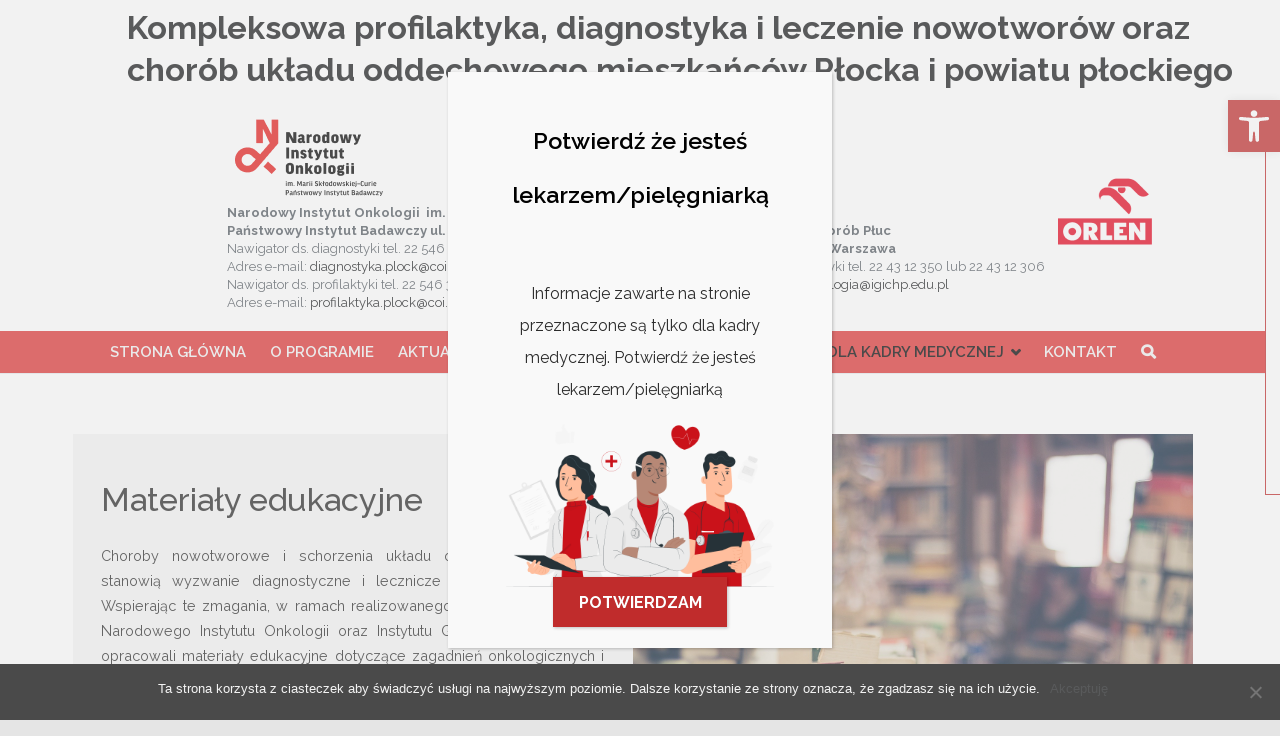

--- FILE ---
content_type: text/css
request_url: https://zdrowiedlaplocka.pib-nio.pl/wp-content/cache/autoptimize/css/autoptimize_single_af9ea9036cdd0b3defdd6bd89c8942cd.css?ver=1730277484
body_size: 380
content:
.elementor-kit-3666{--e-global-color-primary:#000;--e-global-color-secondary:#000;--e-global-color-text:#282828;--e-global-color-accent:#c02c2c;--e-global-color-6ae3e37d:#6ec1e4;--e-global-color-6294bcb:#54595f;--e-global-color-46abc07b:#7a7a7a;--e-global-color-49c86962:#61ce70;--e-global-color-5e7f7d87:#4054b2;--e-global-color-4616dcc:#23a455;--e-global-color-5db531d:#000;--e-global-color-7552a94:#fff;--e-global-color-1b333b2b:#e5e5e5;--e-global-typography-primary-font-family:"Roboto";--e-global-typography-primary-font-weight:600;--e-global-typography-secondary-font-family:"Roboto Slab";--e-global-typography-secondary-font-weight:400;--e-global-typography-text-font-family:"Roboto";--e-global-typography-text-font-weight:400;--e-global-typography-accent-font-family:"Roboto";--e-global-typography-accent-font-weight:500}.elementor-section.elementor-section-boxed>.elementor-container{max-width:1140px}.e-con{--container-max-width:1140px}.elementor-widget:not(:last-child){margin-block-end:20px}.elementor-element{--widgets-spacing:20px 20px}{}h1.entry-title{display:var(--page-title-display)}@media(max-width:1024px){.elementor-section.elementor-section-boxed>.elementor-container{max-width:1024px}.e-con{--container-max-width:1024px}}@media(max-width:767px){.elementor-section.elementor-section-boxed>.elementor-container{max-width:767px}.e-con{--container-max-width:767px}}

--- FILE ---
content_type: text/css
request_url: https://zdrowiedlaplocka.pib-nio.pl/wp-content/cache/autoptimize/css/autoptimize_single_654fa9551cc29b1e72df5938a38f4422.css?ver=1730393978
body_size: 958
content:
.elementor-2642 .elementor-element.elementor-element-01e4612{--spacer-size:30px}.elementor-2642 .elementor-element.elementor-element-d754913>.elementor-container{min-height:400px}.elementor-2642 .elementor-element.elementor-element-19c1ad0:not(.elementor-motion-effects-element-type-background)>.elementor-widget-wrap,.elementor-2642 .elementor-element.elementor-element-19c1ad0>.elementor-widget-wrap>.elementor-motion-effects-container>.elementor-motion-effects-layer{background-color:rgba(40,40,40,.05)}.elementor-bc-flex-widget .elementor-2642 .elementor-element.elementor-element-19c1ad0.elementor-column .elementor-widget-wrap{align-items:center}.elementor-2642 .elementor-element.elementor-element-19c1ad0.elementor-column.elementor-element[data-element_type="column"]>.elementor-widget-wrap.elementor-element-populated{align-content:center;align-items:center}.elementor-2642 .elementor-element.elementor-element-19c1ad0>.elementor-element-populated{transition:background .3s,border .3s,border-radius .3s,box-shadow .3s;padding:2em}.elementor-2642 .elementor-element.elementor-element-19c1ad0>.elementor-element-populated>.elementor-background-overlay{transition:background .3s,border-radius .3s,opacity .3s}.elementor-widget-heading .elementor-heading-title{color:var(--e-global-color-primary)}.elementor-2642 .elementor-element.elementor-element-e6e75c4{text-align:left}.elementor-2642 .elementor-element.elementor-element-e6e75c4 .elementor-heading-title{color:#282828;line-height:1.4em}.elementor-widget-text-editor{color:var(--e-global-color-text)}.elementor-widget-text-editor.elementor-drop-cap-view-stacked .elementor-drop-cap{background-color:var(--e-global-color-primary)}.elementor-widget-text-editor.elementor-drop-cap-view-framed .elementor-drop-cap,.elementor-widget-text-editor.elementor-drop-cap-view-default .elementor-drop-cap{color:var(--e-global-color-primary);border-color:var(--e-global-color-primary)}.elementor-2642 .elementor-element.elementor-element-8dae4c0:not(.elementor-motion-effects-element-type-background)>.elementor-widget-wrap,.elementor-2642 .elementor-element.elementor-element-8dae4c0>.elementor-widget-wrap>.elementor-motion-effects-container>.elementor-motion-effects-layer{background-image:url("https://zdrowiedlaplocka.pib-nio.pl/wp-content/uploads/2020/05/books-1163695_1920.jpg");background-repeat:no-repeat;background-size:cover}.elementor-2642 .elementor-element.elementor-element-8dae4c0>.elementor-element-populated{transition:background .3s,border .3s,border-radius .3s,box-shadow .3s}.elementor-2642 .elementor-element.elementor-element-8dae4c0>.elementor-element-populated>.elementor-background-overlay{transition:background .3s,border-radius .3s,opacity .3s}.elementor-2642 .elementor-element.elementor-element-4460a0c{--spacer-size:5em}.elementor-2642 .elementor-element.elementor-element-0378c66>.elementor-container{max-width:1262px}.elementor-2642 .elementor-element.elementor-element-2347c0d>.elementor-widget-container{margin:0;padding:0 0 7px}.elementor-2642 .elementor-element.elementor-element-2347c0d .elementor-heading-title{color:#282828;font-family:"Raleway",Sans-serif;font-size:24px;font-weight:600;line-height:1.4em;letter-spacing:.1px}.elementor-widget-divider{--divider-color:var(--e-global-color-secondary)}.elementor-widget-divider .elementor-divider__text{color:var(--e-global-color-secondary)}.elementor-widget-divider.elementor-view-stacked .elementor-icon{background-color:var(--e-global-color-secondary)}.elementor-widget-divider.elementor-view-framed .elementor-icon,.elementor-widget-divider.elementor-view-default .elementor-icon{color:var(--e-global-color-secondary);border-color:var(--e-global-color-secondary)}.elementor-widget-divider.elementor-view-framed .elementor-icon,.elementor-widget-divider.elementor-view-default .elementor-icon svg{fill:var(--e-global-color-secondary)}.elementor-2642 .elementor-element.elementor-element-5701d1a{--divider-border-style:solid;--divider-color:#c02c2c;--divider-border-width:1px}.elementor-2642 .elementor-element.elementor-element-5701d1a .elementor-divider-separator{width:100%}.elementor-2642 .elementor-element.elementor-element-5701d1a .elementor-divider{padding-block-start:2px;padding-block-end:2px}.elementor-2642 .elementor-element.elementor-element-6594964>.elementor-widget-container{margin:0;padding:0 0 7px}.elementor-2642 .elementor-element.elementor-element-6594964 .elementor-heading-title{color:#282828;font-family:"Raleway",Sans-serif;font-size:24px;font-weight:600;line-height:1.4em;letter-spacing:.1px}.elementor-2642 .elementor-element.elementor-element-29dd971{--divider-border-style:solid;--divider-color:#c02c2c;--divider-border-width:1px}.elementor-2642 .elementor-element.elementor-element-29dd971 .elementor-divider-separator{width:100%}.elementor-2642 .elementor-element.elementor-element-29dd971 .elementor-divider{padding-block-start:2px;padding-block-end:2px}.elementor-2642 .elementor-element.elementor-element-3a21a03{--divider-border-style:solid;--divider-color:#000;--divider-border-width:1px}.elementor-2642 .elementor-element.elementor-element-3a21a03 .elementor-divider-separator{width:100%;margin:0 auto;margin-left:0}.elementor-2642 .elementor-element.elementor-element-3a21a03 .elementor-divider{text-align:left;padding-block-start:15px;padding-block-end:15px}.elementor-2642 .elementor-element.elementor-element-9691bc3 .elementor-wrapper{--video-aspect-ratio:1.77777}@media(min-width:768px){.elementor-2642 .elementor-element.elementor-element-5d1ecae{width:89.035%}.elementor-2642 .elementor-element.elementor-element-e700df4{width:77.592%}}